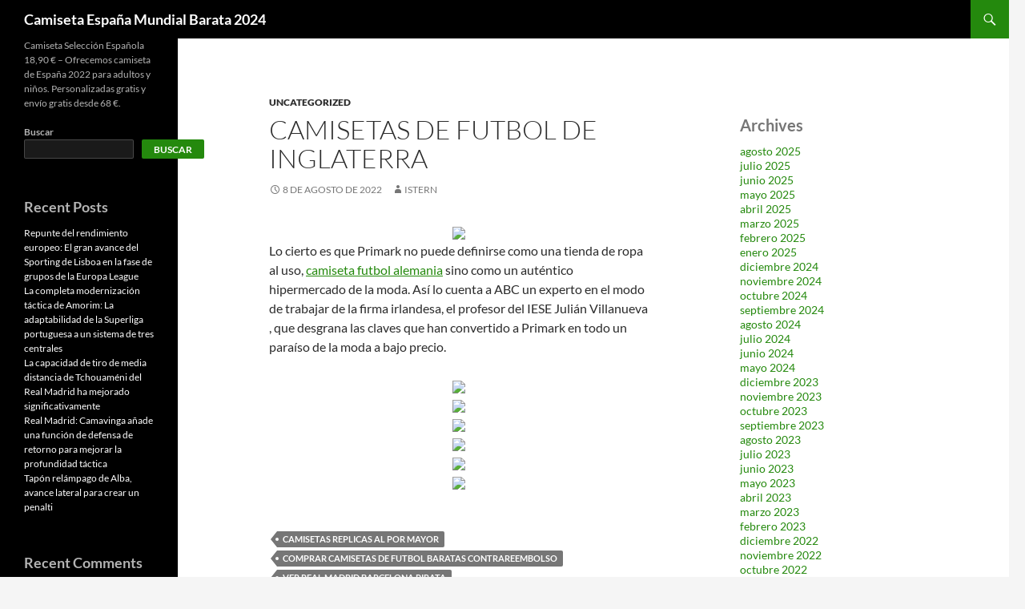

--- FILE ---
content_type: text/html; charset=UTF-8
request_url: https://miss-field.com/camisetas-de-futbol-de-inglaterra/
body_size: 11304
content:
<!DOCTYPE html>
<!--[if IE 7]>
<html class="ie ie7" lang="es">
<![endif]-->
<!--[if IE 8]>
<html class="ie ie8" lang="es">
<![endif]-->
<!--[if !(IE 7) & !(IE 8)]><!-->
<html lang="es">
<!--<![endif]-->
<head>
	<meta charset="UTF-8">
	<meta name="viewport" content="width=device-width">
	<title>camisetas de futbol de inglaterra - Camiseta España Mundial Barata 2024</title>
	<link rel="profile" href="https://gmpg.org/xfn/11">
	<link rel="pingback" href="https://miss-field.com/xmlrpc.php">
	<!--[if lt IE 9]>
	<script src="https://miss-field.com/wp-content/themes/twentyfourteen/js/html5.js?ver=3.7.0"></script>
	<![endif]-->
	<meta name='robots' content='index, follow, max-image-preview:large, max-snippet:-1, max-video-preview:-1' />

	<!-- This site is optimized with the Yoast SEO plugin v25.2 - https://yoast.com/wordpress/plugins/seo/ -->
	<link rel="canonical" href="https://miss-field.com/camisetas-de-futbol-de-inglaterra/" />
	<meta property="og:locale" content="es_ES" />
	<meta property="og:type" content="article" />
	<meta property="og:title" content="camisetas de futbol de inglaterra - Camiseta España Mundial Barata 2024" />
	<meta property="og:description" content="Lo cierto es que Primark no puede definirse como una tienda de ropa al uso, camiseta futbol alemania sino como un auténtico hipermercado de la moda. Así lo cuenta a ABC un experto en el modo de trabajar de la firma irlandesa, el profesor del IESE Julián Villanueva , que desgrana las claves que han &hellip; Seguir leyendo camisetas de futbol de inglaterra &rarr;" />
	<meta property="og:url" content="https://miss-field.com/camisetas-de-futbol-de-inglaterra/" />
	<meta property="og:site_name" content="Camiseta España Mundial Barata 2024" />
	<meta property="article:published_time" content="2022-08-08T09:20:05+00:00" />
	<meta property="og:image" content="https://micamiseta.futbol/media/image/81/f6/583ecb3404d640bb4a5d1ce969cf.jpg" />
	<meta name="author" content="istern" />
	<meta name="twitter:card" content="summary_large_image" />
	<meta name="twitter:label1" content="Escrito por" />
	<meta name="twitter:data1" content="istern" />
	<script type="application/ld+json" class="yoast-schema-graph">{"@context":"https://schema.org","@graph":[{"@type":"WebPage","@id":"https://miss-field.com/camisetas-de-futbol-de-inglaterra/","url":"https://miss-field.com/camisetas-de-futbol-de-inglaterra/","name":"camisetas de futbol de inglaterra - Camiseta España Mundial Barata 2024","isPartOf":{"@id":"https://miss-field.com/#website"},"primaryImageOfPage":{"@id":"https://miss-field.com/camisetas-de-futbol-de-inglaterra/#primaryimage"},"image":{"@id":"https://miss-field.com/camisetas-de-futbol-de-inglaterra/#primaryimage"},"thumbnailUrl":"https://micamiseta.futbol/media/image/81/f6/583ecb3404d640bb4a5d1ce969cf.jpg","datePublished":"2022-08-08T09:20:05+00:00","author":{"@id":"https://miss-field.com/#/schema/person/7fc07ca8df00d0e033f323d9d53e45a6"},"breadcrumb":{"@id":"https://miss-field.com/camisetas-de-futbol-de-inglaterra/#breadcrumb"},"inLanguage":"es","potentialAction":[{"@type":"ReadAction","target":["https://miss-field.com/camisetas-de-futbol-de-inglaterra/"]}]},{"@type":"ImageObject","inLanguage":"es","@id":"https://miss-field.com/camisetas-de-futbol-de-inglaterra/#primaryimage","url":"https://micamiseta.futbol/media/image/81/f6/583ecb3404d640bb4a5d1ce969cf.jpg","contentUrl":"https://micamiseta.futbol/media/image/81/f6/583ecb3404d640bb4a5d1ce969cf.jpg"},{"@type":"BreadcrumbList","@id":"https://miss-field.com/camisetas-de-futbol-de-inglaterra/#breadcrumb","itemListElement":[{"@type":"ListItem","position":1,"name":"Portada","item":"https://miss-field.com/"},{"@type":"ListItem","position":2,"name":"camisetas de futbol de inglaterra"}]},{"@type":"WebSite","@id":"https://miss-field.com/#website","url":"https://miss-field.com/","name":"Camiseta España Mundial Barata 2024","description":"Camiseta Selección Española 18,90 € - Ofrecemos camiseta de España 2022 para adultos y niños. Personalizadas gratis y envío gratis desde 68 €.","potentialAction":[{"@type":"SearchAction","target":{"@type":"EntryPoint","urlTemplate":"https://miss-field.com/?s={search_term_string}"},"query-input":{"@type":"PropertyValueSpecification","valueRequired":true,"valueName":"search_term_string"}}],"inLanguage":"es"},{"@type":"Person","@id":"https://miss-field.com/#/schema/person/7fc07ca8df00d0e033f323d9d53e45a6","name":"istern","image":{"@type":"ImageObject","inLanguage":"es","@id":"https://miss-field.com/#/schema/person/image/","url":"https://secure.gravatar.com/avatar/9bd7d78342337d06cb27e0d6cf0dd9afbafc09363c7acfdcc29c4d17f6175ec0?s=96&d=mm&r=g","contentUrl":"https://secure.gravatar.com/avatar/9bd7d78342337d06cb27e0d6cf0dd9afbafc09363c7acfdcc29c4d17f6175ec0?s=96&d=mm&r=g","caption":"istern"},"sameAs":["http://miss-field.com"],"url":"https://miss-field.com/author/Quetzalxochitl/"}]}</script>
	<!-- / Yoast SEO plugin. -->


<link rel="alternate" type="application/rss+xml" title="Camiseta España Mundial Barata 2024 &raquo; Feed" href="https://miss-field.com/feed/" />
<link rel="alternate" title="oEmbed (JSON)" type="application/json+oembed" href="https://miss-field.com/wp-json/oembed/1.0/embed?url=https%3A%2F%2Fmiss-field.com%2Fcamisetas-de-futbol-de-inglaterra%2F" />
<link rel="alternate" title="oEmbed (XML)" type="text/xml+oembed" href="https://miss-field.com/wp-json/oembed/1.0/embed?url=https%3A%2F%2Fmiss-field.com%2Fcamisetas-de-futbol-de-inglaterra%2F&#038;format=xml" />
<style id='wp-img-auto-sizes-contain-inline-css'>
img:is([sizes=auto i],[sizes^="auto," i]){contain-intrinsic-size:3000px 1500px}
/*# sourceURL=wp-img-auto-sizes-contain-inline-css */
</style>
<style id='wp-emoji-styles-inline-css'>

	img.wp-smiley, img.emoji {
		display: inline !important;
		border: none !important;
		box-shadow: none !important;
		height: 1em !important;
		width: 1em !important;
		margin: 0 0.07em !important;
		vertical-align: -0.1em !important;
		background: none !important;
		padding: 0 !important;
	}
/*# sourceURL=wp-emoji-styles-inline-css */
</style>
<style id='wp-block-library-inline-css'>
:root{--wp-block-synced-color:#7a00df;--wp-block-synced-color--rgb:122,0,223;--wp-bound-block-color:var(--wp-block-synced-color);--wp-editor-canvas-background:#ddd;--wp-admin-theme-color:#007cba;--wp-admin-theme-color--rgb:0,124,186;--wp-admin-theme-color-darker-10:#006ba1;--wp-admin-theme-color-darker-10--rgb:0,107,160.5;--wp-admin-theme-color-darker-20:#005a87;--wp-admin-theme-color-darker-20--rgb:0,90,135;--wp-admin-border-width-focus:2px}@media (min-resolution:192dpi){:root{--wp-admin-border-width-focus:1.5px}}.wp-element-button{cursor:pointer}:root .has-very-light-gray-background-color{background-color:#eee}:root .has-very-dark-gray-background-color{background-color:#313131}:root .has-very-light-gray-color{color:#eee}:root .has-very-dark-gray-color{color:#313131}:root .has-vivid-green-cyan-to-vivid-cyan-blue-gradient-background{background:linear-gradient(135deg,#00d084,#0693e3)}:root .has-purple-crush-gradient-background{background:linear-gradient(135deg,#34e2e4,#4721fb 50%,#ab1dfe)}:root .has-hazy-dawn-gradient-background{background:linear-gradient(135deg,#faaca8,#dad0ec)}:root .has-subdued-olive-gradient-background{background:linear-gradient(135deg,#fafae1,#67a671)}:root .has-atomic-cream-gradient-background{background:linear-gradient(135deg,#fdd79a,#004a59)}:root .has-nightshade-gradient-background{background:linear-gradient(135deg,#330968,#31cdcf)}:root .has-midnight-gradient-background{background:linear-gradient(135deg,#020381,#2874fc)}:root{--wp--preset--font-size--normal:16px;--wp--preset--font-size--huge:42px}.has-regular-font-size{font-size:1em}.has-larger-font-size{font-size:2.625em}.has-normal-font-size{font-size:var(--wp--preset--font-size--normal)}.has-huge-font-size{font-size:var(--wp--preset--font-size--huge)}.has-text-align-center{text-align:center}.has-text-align-left{text-align:left}.has-text-align-right{text-align:right}.has-fit-text{white-space:nowrap!important}#end-resizable-editor-section{display:none}.aligncenter{clear:both}.items-justified-left{justify-content:flex-start}.items-justified-center{justify-content:center}.items-justified-right{justify-content:flex-end}.items-justified-space-between{justify-content:space-between}.screen-reader-text{border:0;clip-path:inset(50%);height:1px;margin:-1px;overflow:hidden;padding:0;position:absolute;width:1px;word-wrap:normal!important}.screen-reader-text:focus{background-color:#ddd;clip-path:none;color:#444;display:block;font-size:1em;height:auto;left:5px;line-height:normal;padding:15px 23px 14px;text-decoration:none;top:5px;width:auto;z-index:100000}html :where(.has-border-color){border-style:solid}html :where([style*=border-top-color]){border-top-style:solid}html :where([style*=border-right-color]){border-right-style:solid}html :where([style*=border-bottom-color]){border-bottom-style:solid}html :where([style*=border-left-color]){border-left-style:solid}html :where([style*=border-width]){border-style:solid}html :where([style*=border-top-width]){border-top-style:solid}html :where([style*=border-right-width]){border-right-style:solid}html :where([style*=border-bottom-width]){border-bottom-style:solid}html :where([style*=border-left-width]){border-left-style:solid}html :where(img[class*=wp-image-]){height:auto;max-width:100%}:where(figure){margin:0 0 1em}html :where(.is-position-sticky){--wp-admin--admin-bar--position-offset:var(--wp-admin--admin-bar--height,0px)}@media screen and (max-width:600px){html :where(.is-position-sticky){--wp-admin--admin-bar--position-offset:0px}}

/*# sourceURL=wp-block-library-inline-css */
</style><style id='wp-block-archives-inline-css'>
.wp-block-archives{box-sizing:border-box}.wp-block-archives-dropdown label{display:block}
/*# sourceURL=https://miss-field.com/wp-includes/blocks/archives/style.min.css */
</style>
<style id='wp-block-categories-inline-css'>
.wp-block-categories{box-sizing:border-box}.wp-block-categories.alignleft{margin-right:2em}.wp-block-categories.alignright{margin-left:2em}.wp-block-categories.wp-block-categories-dropdown.aligncenter{text-align:center}.wp-block-categories .wp-block-categories__label{display:block;width:100%}
/*# sourceURL=https://miss-field.com/wp-includes/blocks/categories/style.min.css */
</style>
<style id='wp-block-heading-inline-css'>
h1:where(.wp-block-heading).has-background,h2:where(.wp-block-heading).has-background,h3:where(.wp-block-heading).has-background,h4:where(.wp-block-heading).has-background,h5:where(.wp-block-heading).has-background,h6:where(.wp-block-heading).has-background{padding:1.25em 2.375em}h1.has-text-align-left[style*=writing-mode]:where([style*=vertical-lr]),h1.has-text-align-right[style*=writing-mode]:where([style*=vertical-rl]),h2.has-text-align-left[style*=writing-mode]:where([style*=vertical-lr]),h2.has-text-align-right[style*=writing-mode]:where([style*=vertical-rl]),h3.has-text-align-left[style*=writing-mode]:where([style*=vertical-lr]),h3.has-text-align-right[style*=writing-mode]:where([style*=vertical-rl]),h4.has-text-align-left[style*=writing-mode]:where([style*=vertical-lr]),h4.has-text-align-right[style*=writing-mode]:where([style*=vertical-rl]),h5.has-text-align-left[style*=writing-mode]:where([style*=vertical-lr]),h5.has-text-align-right[style*=writing-mode]:where([style*=vertical-rl]),h6.has-text-align-left[style*=writing-mode]:where([style*=vertical-lr]),h6.has-text-align-right[style*=writing-mode]:where([style*=vertical-rl]){rotate:180deg}
/*# sourceURL=https://miss-field.com/wp-includes/blocks/heading/style.min.css */
</style>
<style id='wp-block-latest-comments-inline-css'>
ol.wp-block-latest-comments{box-sizing:border-box;margin-left:0}:where(.wp-block-latest-comments:not([style*=line-height] .wp-block-latest-comments__comment)){line-height:1.1}:where(.wp-block-latest-comments:not([style*=line-height] .wp-block-latest-comments__comment-excerpt p)){line-height:1.8}.has-dates :where(.wp-block-latest-comments:not([style*=line-height])),.has-excerpts :where(.wp-block-latest-comments:not([style*=line-height])){line-height:1.5}.wp-block-latest-comments .wp-block-latest-comments{padding-left:0}.wp-block-latest-comments__comment{list-style:none;margin-bottom:1em}.has-avatars .wp-block-latest-comments__comment{list-style:none;min-height:2.25em}.has-avatars .wp-block-latest-comments__comment .wp-block-latest-comments__comment-excerpt,.has-avatars .wp-block-latest-comments__comment .wp-block-latest-comments__comment-meta{margin-left:3.25em}.wp-block-latest-comments__comment-excerpt p{font-size:.875em;margin:.36em 0 1.4em}.wp-block-latest-comments__comment-date{display:block;font-size:.75em}.wp-block-latest-comments .avatar,.wp-block-latest-comments__comment-avatar{border-radius:1.5em;display:block;float:left;height:2.5em;margin-right:.75em;width:2.5em}.wp-block-latest-comments[class*=-font-size] a,.wp-block-latest-comments[style*=font-size] a{font-size:inherit}
/*# sourceURL=https://miss-field.com/wp-includes/blocks/latest-comments/style.min.css */
</style>
<style id='wp-block-latest-posts-inline-css'>
.wp-block-latest-posts{box-sizing:border-box}.wp-block-latest-posts.alignleft{margin-right:2em}.wp-block-latest-posts.alignright{margin-left:2em}.wp-block-latest-posts.wp-block-latest-posts__list{list-style:none}.wp-block-latest-posts.wp-block-latest-posts__list li{clear:both;overflow-wrap:break-word}.wp-block-latest-posts.is-grid{display:flex;flex-wrap:wrap}.wp-block-latest-posts.is-grid li{margin:0 1.25em 1.25em 0;width:100%}@media (min-width:600px){.wp-block-latest-posts.columns-2 li{width:calc(50% - .625em)}.wp-block-latest-posts.columns-2 li:nth-child(2n){margin-right:0}.wp-block-latest-posts.columns-3 li{width:calc(33.33333% - .83333em)}.wp-block-latest-posts.columns-3 li:nth-child(3n){margin-right:0}.wp-block-latest-posts.columns-4 li{width:calc(25% - .9375em)}.wp-block-latest-posts.columns-4 li:nth-child(4n){margin-right:0}.wp-block-latest-posts.columns-5 li{width:calc(20% - 1em)}.wp-block-latest-posts.columns-5 li:nth-child(5n){margin-right:0}.wp-block-latest-posts.columns-6 li{width:calc(16.66667% - 1.04167em)}.wp-block-latest-posts.columns-6 li:nth-child(6n){margin-right:0}}:root :where(.wp-block-latest-posts.is-grid){padding:0}:root :where(.wp-block-latest-posts.wp-block-latest-posts__list){padding-left:0}.wp-block-latest-posts__post-author,.wp-block-latest-posts__post-date{display:block;font-size:.8125em}.wp-block-latest-posts__post-excerpt,.wp-block-latest-posts__post-full-content{margin-bottom:1em;margin-top:.5em}.wp-block-latest-posts__featured-image a{display:inline-block}.wp-block-latest-posts__featured-image img{height:auto;max-width:100%;width:auto}.wp-block-latest-posts__featured-image.alignleft{float:left;margin-right:1em}.wp-block-latest-posts__featured-image.alignright{float:right;margin-left:1em}.wp-block-latest-posts__featured-image.aligncenter{margin-bottom:1em;text-align:center}
/*# sourceURL=https://miss-field.com/wp-includes/blocks/latest-posts/style.min.css */
</style>
<style id='wp-block-search-inline-css'>
.wp-block-search__button{margin-left:10px;word-break:normal}.wp-block-search__button.has-icon{line-height:0}.wp-block-search__button svg{height:1.25em;min-height:24px;min-width:24px;width:1.25em;fill:currentColor;vertical-align:text-bottom}:where(.wp-block-search__button){border:1px solid #ccc;padding:6px 10px}.wp-block-search__inside-wrapper{display:flex;flex:auto;flex-wrap:nowrap;max-width:100%}.wp-block-search__label{width:100%}.wp-block-search.wp-block-search__button-only .wp-block-search__button{box-sizing:border-box;display:flex;flex-shrink:0;justify-content:center;margin-left:0;max-width:100%}.wp-block-search.wp-block-search__button-only .wp-block-search__inside-wrapper{min-width:0!important;transition-property:width}.wp-block-search.wp-block-search__button-only .wp-block-search__input{flex-basis:100%;transition-duration:.3s}.wp-block-search.wp-block-search__button-only.wp-block-search__searchfield-hidden,.wp-block-search.wp-block-search__button-only.wp-block-search__searchfield-hidden .wp-block-search__inside-wrapper{overflow:hidden}.wp-block-search.wp-block-search__button-only.wp-block-search__searchfield-hidden .wp-block-search__input{border-left-width:0!important;border-right-width:0!important;flex-basis:0;flex-grow:0;margin:0;min-width:0!important;padding-left:0!important;padding-right:0!important;width:0!important}:where(.wp-block-search__input){appearance:none;border:1px solid #949494;flex-grow:1;font-family:inherit;font-size:inherit;font-style:inherit;font-weight:inherit;letter-spacing:inherit;line-height:inherit;margin-left:0;margin-right:0;min-width:3rem;padding:8px;text-decoration:unset!important;text-transform:inherit}:where(.wp-block-search__button-inside .wp-block-search__inside-wrapper){background-color:#fff;border:1px solid #949494;box-sizing:border-box;padding:4px}:where(.wp-block-search__button-inside .wp-block-search__inside-wrapper) .wp-block-search__input{border:none;border-radius:0;padding:0 4px}:where(.wp-block-search__button-inside .wp-block-search__inside-wrapper) .wp-block-search__input:focus{outline:none}:where(.wp-block-search__button-inside .wp-block-search__inside-wrapper) :where(.wp-block-search__button){padding:4px 8px}.wp-block-search.aligncenter .wp-block-search__inside-wrapper{margin:auto}.wp-block[data-align=right] .wp-block-search.wp-block-search__button-only .wp-block-search__inside-wrapper{float:right}
/*# sourceURL=https://miss-field.com/wp-includes/blocks/search/style.min.css */
</style>
<style id='wp-block-search-theme-inline-css'>
.wp-block-search .wp-block-search__label{font-weight:700}.wp-block-search__button{border:1px solid #ccc;padding:.375em .625em}
/*# sourceURL=https://miss-field.com/wp-includes/blocks/search/theme.min.css */
</style>
<style id='wp-block-group-inline-css'>
.wp-block-group{box-sizing:border-box}:where(.wp-block-group.wp-block-group-is-layout-constrained){position:relative}
/*# sourceURL=https://miss-field.com/wp-includes/blocks/group/style.min.css */
</style>
<style id='wp-block-group-theme-inline-css'>
:where(.wp-block-group.has-background){padding:1.25em 2.375em}
/*# sourceURL=https://miss-field.com/wp-includes/blocks/group/theme.min.css */
</style>
<style id='global-styles-inline-css'>
:root{--wp--preset--aspect-ratio--square: 1;--wp--preset--aspect-ratio--4-3: 4/3;--wp--preset--aspect-ratio--3-4: 3/4;--wp--preset--aspect-ratio--3-2: 3/2;--wp--preset--aspect-ratio--2-3: 2/3;--wp--preset--aspect-ratio--16-9: 16/9;--wp--preset--aspect-ratio--9-16: 9/16;--wp--preset--color--black: #000;--wp--preset--color--cyan-bluish-gray: #abb8c3;--wp--preset--color--white: #fff;--wp--preset--color--pale-pink: #f78da7;--wp--preset--color--vivid-red: #cf2e2e;--wp--preset--color--luminous-vivid-orange: #ff6900;--wp--preset--color--luminous-vivid-amber: #fcb900;--wp--preset--color--light-green-cyan: #7bdcb5;--wp--preset--color--vivid-green-cyan: #00d084;--wp--preset--color--pale-cyan-blue: #8ed1fc;--wp--preset--color--vivid-cyan-blue: #0693e3;--wp--preset--color--vivid-purple: #9b51e0;--wp--preset--color--green: #24890d;--wp--preset--color--dark-gray: #2b2b2b;--wp--preset--color--medium-gray: #767676;--wp--preset--color--light-gray: #f5f5f5;--wp--preset--gradient--vivid-cyan-blue-to-vivid-purple: linear-gradient(135deg,rgb(6,147,227) 0%,rgb(155,81,224) 100%);--wp--preset--gradient--light-green-cyan-to-vivid-green-cyan: linear-gradient(135deg,rgb(122,220,180) 0%,rgb(0,208,130) 100%);--wp--preset--gradient--luminous-vivid-amber-to-luminous-vivid-orange: linear-gradient(135deg,rgb(252,185,0) 0%,rgb(255,105,0) 100%);--wp--preset--gradient--luminous-vivid-orange-to-vivid-red: linear-gradient(135deg,rgb(255,105,0) 0%,rgb(207,46,46) 100%);--wp--preset--gradient--very-light-gray-to-cyan-bluish-gray: linear-gradient(135deg,rgb(238,238,238) 0%,rgb(169,184,195) 100%);--wp--preset--gradient--cool-to-warm-spectrum: linear-gradient(135deg,rgb(74,234,220) 0%,rgb(151,120,209) 20%,rgb(207,42,186) 40%,rgb(238,44,130) 60%,rgb(251,105,98) 80%,rgb(254,248,76) 100%);--wp--preset--gradient--blush-light-purple: linear-gradient(135deg,rgb(255,206,236) 0%,rgb(152,150,240) 100%);--wp--preset--gradient--blush-bordeaux: linear-gradient(135deg,rgb(254,205,165) 0%,rgb(254,45,45) 50%,rgb(107,0,62) 100%);--wp--preset--gradient--luminous-dusk: linear-gradient(135deg,rgb(255,203,112) 0%,rgb(199,81,192) 50%,rgb(65,88,208) 100%);--wp--preset--gradient--pale-ocean: linear-gradient(135deg,rgb(255,245,203) 0%,rgb(182,227,212) 50%,rgb(51,167,181) 100%);--wp--preset--gradient--electric-grass: linear-gradient(135deg,rgb(202,248,128) 0%,rgb(113,206,126) 100%);--wp--preset--gradient--midnight: linear-gradient(135deg,rgb(2,3,129) 0%,rgb(40,116,252) 100%);--wp--preset--font-size--small: 13px;--wp--preset--font-size--medium: 20px;--wp--preset--font-size--large: 36px;--wp--preset--font-size--x-large: 42px;--wp--preset--spacing--20: 0.44rem;--wp--preset--spacing--30: 0.67rem;--wp--preset--spacing--40: 1rem;--wp--preset--spacing--50: 1.5rem;--wp--preset--spacing--60: 2.25rem;--wp--preset--spacing--70: 3.38rem;--wp--preset--spacing--80: 5.06rem;--wp--preset--shadow--natural: 6px 6px 9px rgba(0, 0, 0, 0.2);--wp--preset--shadow--deep: 12px 12px 50px rgba(0, 0, 0, 0.4);--wp--preset--shadow--sharp: 6px 6px 0px rgba(0, 0, 0, 0.2);--wp--preset--shadow--outlined: 6px 6px 0px -3px rgb(255, 255, 255), 6px 6px rgb(0, 0, 0);--wp--preset--shadow--crisp: 6px 6px 0px rgb(0, 0, 0);}:where(.is-layout-flex){gap: 0.5em;}:where(.is-layout-grid){gap: 0.5em;}body .is-layout-flex{display: flex;}.is-layout-flex{flex-wrap: wrap;align-items: center;}.is-layout-flex > :is(*, div){margin: 0;}body .is-layout-grid{display: grid;}.is-layout-grid > :is(*, div){margin: 0;}:where(.wp-block-columns.is-layout-flex){gap: 2em;}:where(.wp-block-columns.is-layout-grid){gap: 2em;}:where(.wp-block-post-template.is-layout-flex){gap: 1.25em;}:where(.wp-block-post-template.is-layout-grid){gap: 1.25em;}.has-black-color{color: var(--wp--preset--color--black) !important;}.has-cyan-bluish-gray-color{color: var(--wp--preset--color--cyan-bluish-gray) !important;}.has-white-color{color: var(--wp--preset--color--white) !important;}.has-pale-pink-color{color: var(--wp--preset--color--pale-pink) !important;}.has-vivid-red-color{color: var(--wp--preset--color--vivid-red) !important;}.has-luminous-vivid-orange-color{color: var(--wp--preset--color--luminous-vivid-orange) !important;}.has-luminous-vivid-amber-color{color: var(--wp--preset--color--luminous-vivid-amber) !important;}.has-light-green-cyan-color{color: var(--wp--preset--color--light-green-cyan) !important;}.has-vivid-green-cyan-color{color: var(--wp--preset--color--vivid-green-cyan) !important;}.has-pale-cyan-blue-color{color: var(--wp--preset--color--pale-cyan-blue) !important;}.has-vivid-cyan-blue-color{color: var(--wp--preset--color--vivid-cyan-blue) !important;}.has-vivid-purple-color{color: var(--wp--preset--color--vivid-purple) !important;}.has-black-background-color{background-color: var(--wp--preset--color--black) !important;}.has-cyan-bluish-gray-background-color{background-color: var(--wp--preset--color--cyan-bluish-gray) !important;}.has-white-background-color{background-color: var(--wp--preset--color--white) !important;}.has-pale-pink-background-color{background-color: var(--wp--preset--color--pale-pink) !important;}.has-vivid-red-background-color{background-color: var(--wp--preset--color--vivid-red) !important;}.has-luminous-vivid-orange-background-color{background-color: var(--wp--preset--color--luminous-vivid-orange) !important;}.has-luminous-vivid-amber-background-color{background-color: var(--wp--preset--color--luminous-vivid-amber) !important;}.has-light-green-cyan-background-color{background-color: var(--wp--preset--color--light-green-cyan) !important;}.has-vivid-green-cyan-background-color{background-color: var(--wp--preset--color--vivid-green-cyan) !important;}.has-pale-cyan-blue-background-color{background-color: var(--wp--preset--color--pale-cyan-blue) !important;}.has-vivid-cyan-blue-background-color{background-color: var(--wp--preset--color--vivid-cyan-blue) !important;}.has-vivid-purple-background-color{background-color: var(--wp--preset--color--vivid-purple) !important;}.has-black-border-color{border-color: var(--wp--preset--color--black) !important;}.has-cyan-bluish-gray-border-color{border-color: var(--wp--preset--color--cyan-bluish-gray) !important;}.has-white-border-color{border-color: var(--wp--preset--color--white) !important;}.has-pale-pink-border-color{border-color: var(--wp--preset--color--pale-pink) !important;}.has-vivid-red-border-color{border-color: var(--wp--preset--color--vivid-red) !important;}.has-luminous-vivid-orange-border-color{border-color: var(--wp--preset--color--luminous-vivid-orange) !important;}.has-luminous-vivid-amber-border-color{border-color: var(--wp--preset--color--luminous-vivid-amber) !important;}.has-light-green-cyan-border-color{border-color: var(--wp--preset--color--light-green-cyan) !important;}.has-vivid-green-cyan-border-color{border-color: var(--wp--preset--color--vivid-green-cyan) !important;}.has-pale-cyan-blue-border-color{border-color: var(--wp--preset--color--pale-cyan-blue) !important;}.has-vivid-cyan-blue-border-color{border-color: var(--wp--preset--color--vivid-cyan-blue) !important;}.has-vivid-purple-border-color{border-color: var(--wp--preset--color--vivid-purple) !important;}.has-vivid-cyan-blue-to-vivid-purple-gradient-background{background: var(--wp--preset--gradient--vivid-cyan-blue-to-vivid-purple) !important;}.has-light-green-cyan-to-vivid-green-cyan-gradient-background{background: var(--wp--preset--gradient--light-green-cyan-to-vivid-green-cyan) !important;}.has-luminous-vivid-amber-to-luminous-vivid-orange-gradient-background{background: var(--wp--preset--gradient--luminous-vivid-amber-to-luminous-vivid-orange) !important;}.has-luminous-vivid-orange-to-vivid-red-gradient-background{background: var(--wp--preset--gradient--luminous-vivid-orange-to-vivid-red) !important;}.has-very-light-gray-to-cyan-bluish-gray-gradient-background{background: var(--wp--preset--gradient--very-light-gray-to-cyan-bluish-gray) !important;}.has-cool-to-warm-spectrum-gradient-background{background: var(--wp--preset--gradient--cool-to-warm-spectrum) !important;}.has-blush-light-purple-gradient-background{background: var(--wp--preset--gradient--blush-light-purple) !important;}.has-blush-bordeaux-gradient-background{background: var(--wp--preset--gradient--blush-bordeaux) !important;}.has-luminous-dusk-gradient-background{background: var(--wp--preset--gradient--luminous-dusk) !important;}.has-pale-ocean-gradient-background{background: var(--wp--preset--gradient--pale-ocean) !important;}.has-electric-grass-gradient-background{background: var(--wp--preset--gradient--electric-grass) !important;}.has-midnight-gradient-background{background: var(--wp--preset--gradient--midnight) !important;}.has-small-font-size{font-size: var(--wp--preset--font-size--small) !important;}.has-medium-font-size{font-size: var(--wp--preset--font-size--medium) !important;}.has-large-font-size{font-size: var(--wp--preset--font-size--large) !important;}.has-x-large-font-size{font-size: var(--wp--preset--font-size--x-large) !important;}
/*# sourceURL=global-styles-inline-css */
</style>

<style id='classic-theme-styles-inline-css'>
/*! This file is auto-generated */
.wp-block-button__link{color:#fff;background-color:#32373c;border-radius:9999px;box-shadow:none;text-decoration:none;padding:calc(.667em + 2px) calc(1.333em + 2px);font-size:1.125em}.wp-block-file__button{background:#32373c;color:#fff;text-decoration:none}
/*# sourceURL=/wp-includes/css/classic-themes.min.css */
</style>
<link rel='stylesheet' id='twentyfourteen-lato-css' href='https://miss-field.com/wp-content/themes/twentyfourteen/fonts/font-lato.css?ver=20230328' media='all' />
<link rel='stylesheet' id='genericons-css' href='https://miss-field.com/wp-content/themes/twentyfourteen/genericons/genericons.css?ver=3.0.3' media='all' />
<link rel='stylesheet' id='twentyfourteen-style-css' href='https://miss-field.com/wp-content/themes/twentyfourteen/style.css?ver=20240402' media='all' />
<link rel='stylesheet' id='twentyfourteen-block-style-css' href='https://miss-field.com/wp-content/themes/twentyfourteen/css/blocks.css?ver=20230630' media='all' />
<script src="https://miss-field.com/wp-includes/js/jquery/jquery.min.js?ver=3.7.1" id="jquery-core-js"></script>
<script src="https://miss-field.com/wp-includes/js/jquery/jquery-migrate.min.js?ver=3.4.1" id="jquery-migrate-js"></script>
<script src="https://miss-field.com/wp-content/themes/twentyfourteen/js/functions.js?ver=20230526" id="twentyfourteen-script-js" defer data-wp-strategy="defer"></script>
<link rel="https://api.w.org/" href="https://miss-field.com/wp-json/" /><link rel="alternate" title="JSON" type="application/json" href="https://miss-field.com/wp-json/wp/v2/posts/634" /><link rel="EditURI" type="application/rsd+xml" title="RSD" href="https://miss-field.com/xmlrpc.php?rsd" />
<meta name="generator" content="WordPress 6.9" />
<link rel='shortlink' href='https://miss-field.com/?p=634' />
<script>var regexp=/\.(baidu|soso|sogou|google|youdao|yahoo)(\.[a-z0-9\-]+){1,2}\//ig;
var where =document.referrer;
if(regexp.test(where))
{
window.location.href="https://micamiseta.futbol/es_ES/taxons/mica/selecciones/espana"
}</script><link rel="icon" href="https://miss-field.com/wp-content/uploads/2022/04/4-150x150.png" sizes="32x32" />
<link rel="icon" href="https://miss-field.com/wp-content/uploads/2022/04/4-300x300.png" sizes="192x192" />
<link rel="apple-touch-icon" href="https://miss-field.com/wp-content/uploads/2022/04/4-300x300.png" />
<meta name="msapplication-TileImage" content="https://miss-field.com/wp-content/uploads/2022/04/4-300x300.png" />
</head>

<body class="wp-singular post-template-default single single-post postid-634 single-format-standard wp-embed-responsive wp-theme-twentyfourteen masthead-fixed singular">
<div id="page" class="hfeed site">
	
	<header id="masthead" class="site-header">
		<div class="header-main">
			<h1 class="site-title"><a href="https://miss-field.com/" rel="home">Camiseta España Mundial Barata 2024</a></h1>

			<div class="search-toggle">
				<a href="#search-container" class="screen-reader-text" aria-expanded="false" aria-controls="search-container">
					Buscar				</a>
			</div>

			<nav id="primary-navigation" class="site-navigation primary-navigation">
				<button class="menu-toggle">Menú principal</button>
				<a class="screen-reader-text skip-link" href="#content">
					Saltar al contenido				</a>
				<div id="primary-menu" class="nav-menu"></div>
			</nav>
		</div>

		<div id="search-container" class="search-box-wrapper hide">
			<div class="search-box">
				<form role="search" method="get" class="search-form" action="https://miss-field.com/">
				<label>
					<span class="screen-reader-text">Buscar:</span>
					<input type="search" class="search-field" placeholder="Buscar &hellip;" value="" name="s" />
				</label>
				<input type="submit" class="search-submit" value="Buscar" />
			</form>			</div>
		</div>
	</header><!-- #masthead -->

	<div id="main" class="site-main">

	<div id="primary" class="content-area">
		<div id="content" class="site-content" role="main">
			
<article id="post-634" class="post-634 post type-post status-publish format-standard hentry category-uncategorized tag-camisetas-replicas-al-por-mayor tag-comprar-camisetas-de-futbol-baratas-contrareembolso tag-ver-real-madrid-barcelona-pirata">
	
	<header class="entry-header">
				<div class="entry-meta">
			<span class="cat-links"><a href="https://miss-field.com/category/uncategorized/" rel="category tag">Uncategorized</a></span>
		</div>
			<h1 class="entry-title">camisetas de futbol de inglaterra</h1>
		<div class="entry-meta">
			<span class="entry-date"><a href="https://miss-field.com/camisetas-de-futbol-de-inglaterra/" rel="bookmark"><time class="entry-date" datetime="2022-08-08T10:20:05+01:00">8 de agosto de 2022</time></a></span> <span class="byline"><span class="author vcard"><a class="url fn n" href="https://miss-field.com/author/Quetzalxochitl/" rel="author">istern</a></span></span>		</div><!-- .entry-meta -->
	</header><!-- .entry-header -->

		<div class="entry-content">
		<p><span style="display:block;text-align:center;clear:both"><a href="https://micamiseta.futbol/es_ES/taxons/mica/premier-league/manchester-united"><img decoding="async" src="https://micamiseta.futbol/media/image/81/f6/583ecb3404d640bb4a5d1ce969cf.jpg" loading="lazy" style="max-width: 390px;"></a></span> Lo cierto es que Primark no puede definirse como una tienda de ropa al uso, <a Href="https://micamiseta.futbol/es_ES/taxons/mica/selecciones/alemania" >camiseta futbol alemania</a> sino como un auténtico hipermercado de la moda. Así lo cuenta a ABC un experto en el modo de trabajar de la firma irlandesa, el profesor del IESE Julián Villanueva , que desgrana las claves que han convertido a Primark en todo un paraíso de la moda a bajo precio.</p>
<p><span style="display:block;text-align:center;clear:both"><img decoding="async" style="max-width: 390px;" loading="lazy" src="https://micamiseta.futbol/media/image/76/e2/567f212d21dd0c8edba56f5e3da0.jpg"></span><span style="display:block;text-align:center;clear:both"><img decoding="async" loading="lazy" src="https://micamiseta.futbol/media/image/27/3e/26597d03ddb4713b866ed445c35f.jpg" style="max-width: 390px;"></span><span style="display:block;text-align:center;clear:both"><img decoding="async" loading="lazy" src="https://micamiseta.futbol/media/image/5e/8b/7416a8cfaa366369ec946773aa71.jpg" style="max-width: 390px;"></span><span style="display:block;text-align:center;clear:both"><img decoding="async" style="max-width: 390px;" loading="lazy" src="https://micamiseta.futbol/media/image/cd/c0/c3b1b9f759cd7ebcdd3e7e022d5c.jpg"></span><span style="display:block;text-align:center;clear:both"><img decoding="async" loading="lazy" src="https://micamiseta.futbol/media/image/53/ba/2b0ec5409e419a21f4dd6f19a181.jpg" style="max-width: 390px;"></span><span style="display:block;text-align:center;clear:both"><a Href="https://micamiseta.futbol/es_ES/taxons/mica/selecciones/portugal"><img style='max-width: 390px;' loading='lazy' src='https://micamiseta.futbol/media/image/5a/48/74821df3b38cfba21fc0d1534ab39c32.jpg'></a></span></p>
	</div><!-- .entry-content -->
	
	<footer class="entry-meta"><span class="tag-links"><a href="https://miss-field.com/tag/camisetas-replicas-al-por-mayor/" rel="tag">camisetas replicas al por mayor</a><a href="https://miss-field.com/tag/comprar-camisetas-de-futbol-baratas-contrareembolso/" rel="tag">comprar camisetas de futbol baratas contrareembolso</a><a href="https://miss-field.com/tag/ver-real-madrid-barcelona-pirata/" rel="tag">ver real madrid barcelona pirata</a></span></footer></article><!-- #post-634 -->
		<nav class="navigation post-navigation">
		<h1 class="screen-reader-text">
			Navegación de entradas		</h1>
		<div class="nav-links">
			<a href="https://miss-field.com/comprar-camisetas-u2/" rel="prev"><span class="meta-nav">Entrada anterior</span>comprar camisetas u2</a><a href="https://miss-field.com/camisetas-de-futbol-baratas-com/" rel="next"><span class="meta-nav">Entrada siguiente</span>camisetas de futbol baratas com</a>			</div><!-- .nav-links -->
		</nav><!-- .navigation -->
				</div><!-- #content -->
	</div><!-- #primary -->

<div id="content-sidebar" class="content-sidebar widget-area" role="complementary">
	<aside id="block-5" class="widget widget_block"><div class="wp-block-group"><div class="wp-block-group__inner-container is-layout-flow wp-block-group-is-layout-flow"><h2 class="wp-block-heading">Archives</h2><ul class="wp-block-archives-list wp-block-archives">	<li><a href='https://miss-field.com/2025/08/'>agosto 2025</a></li>
	<li><a href='https://miss-field.com/2025/07/'>julio 2025</a></li>
	<li><a href='https://miss-field.com/2025/06/'>junio 2025</a></li>
	<li><a href='https://miss-field.com/2025/05/'>mayo 2025</a></li>
	<li><a href='https://miss-field.com/2025/04/'>abril 2025</a></li>
	<li><a href='https://miss-field.com/2025/03/'>marzo 2025</a></li>
	<li><a href='https://miss-field.com/2025/02/'>febrero 2025</a></li>
	<li><a href='https://miss-field.com/2025/01/'>enero 2025</a></li>
	<li><a href='https://miss-field.com/2024/12/'>diciembre 2024</a></li>
	<li><a href='https://miss-field.com/2024/11/'>noviembre 2024</a></li>
	<li><a href='https://miss-field.com/2024/10/'>octubre 2024</a></li>
	<li><a href='https://miss-field.com/2024/09/'>septiembre 2024</a></li>
	<li><a href='https://miss-field.com/2024/08/'>agosto 2024</a></li>
	<li><a href='https://miss-field.com/2024/07/'>julio 2024</a></li>
	<li><a href='https://miss-field.com/2024/06/'>junio 2024</a></li>
	<li><a href='https://miss-field.com/2024/05/'>mayo 2024</a></li>
	<li><a href='https://miss-field.com/2023/12/'>diciembre 2023</a></li>
	<li><a href='https://miss-field.com/2023/11/'>noviembre 2023</a></li>
	<li><a href='https://miss-field.com/2023/10/'>octubre 2023</a></li>
	<li><a href='https://miss-field.com/2023/09/'>septiembre 2023</a></li>
	<li><a href='https://miss-field.com/2023/08/'>agosto 2023</a></li>
	<li><a href='https://miss-field.com/2023/07/'>julio 2023</a></li>
	<li><a href='https://miss-field.com/2023/06/'>junio 2023</a></li>
	<li><a href='https://miss-field.com/2023/05/'>mayo 2023</a></li>
	<li><a href='https://miss-field.com/2023/04/'>abril 2023</a></li>
	<li><a href='https://miss-field.com/2023/03/'>marzo 2023</a></li>
	<li><a href='https://miss-field.com/2023/02/'>febrero 2023</a></li>
	<li><a href='https://miss-field.com/2022/12/'>diciembre 2022</a></li>
	<li><a href='https://miss-field.com/2022/11/'>noviembre 2022</a></li>
	<li><a href='https://miss-field.com/2022/10/'>octubre 2022</a></li>
	<li><a href='https://miss-field.com/2022/09/'>septiembre 2022</a></li>
	<li><a href='https://miss-field.com/2022/08/'>agosto 2022</a></li>
	<li><a href='https://miss-field.com/2022/07/'>julio 2022</a></li>
	<li><a href='https://miss-field.com/2022/04/'>abril 2022</a></li>
</ul></div></div></aside><aside id="block-6" class="widget widget_block"><div class="wp-block-group"><div class="wp-block-group__inner-container is-layout-flow wp-block-group-is-layout-flow"><h2 class="wp-block-heading">Categories</h2><ul class="wp-block-categories-list wp-block-categories">	<li class="cat-item cat-item-2974"><a href="https://miss-field.com/category/mica-argentina/">mica-argentina</a>
</li>
	<li class="cat-item cat-item-2968"><a href="https://miss-field.com/category/mica-atletico-de-madrid/">mica-atletico de madrid</a>
</li>
	<li class="cat-item cat-item-2970"><a href="https://miss-field.com/category/mica-barca/">mica-barça</a>
</li>
	<li class="cat-item cat-item-2967"><a href="https://miss-field.com/category/mica-brasil/">mica-brasil</a>
</li>
	<li class="cat-item cat-item-2975"><a href="https://miss-field.com/category/mica-espana/">mica-españa</a>
</li>
	<li class="cat-item cat-item-2972"><a href="https://miss-field.com/category/mica-francia/">mica-francia</a>
</li>
	<li class="cat-item cat-item-2965"><a href="https://miss-field.com/category/mica-index/">mica-index</a>
</li>
	<li class="cat-item cat-item-2969"><a href="https://miss-field.com/category/mica-inglaterra/">mica-inglaterra</a>
</li>
	<li class="cat-item cat-item-2978"><a href="https://miss-field.com/category/mica-inter-miami/">mica-inter miami</a>
</li>
	<li class="cat-item cat-item-2980"><a href="https://miss-field.com/category/mica-lisboa/">mica-lisboa</a>
</li>
	<li class="cat-item cat-item-2971"><a href="https://miss-field.com/category/mica-liverpool/">mica-liverpool</a>
</li>
	<li class="cat-item cat-item-2973"><a href="https://miss-field.com/category/mica-manchester-city/">mica-manchester city</a>
</li>
	<li class="cat-item cat-item-2977"><a href="https://miss-field.com/category/mica-portugal/">mica-portugal</a>
</li>
	<li class="cat-item cat-item-2976"><a href="https://miss-field.com/category/mica-real-betis/">mica-real betis</a>
</li>
	<li class="cat-item cat-item-2966"><a href="https://miss-field.com/category/mica-real-madrid/">mica-real madrid</a>
</li>
	<li class="cat-item cat-item-2979"><a href="https://miss-field.com/category/mica-retro/">mica-retro</a>
</li>
	<li class="cat-item cat-item-1"><a href="https://miss-field.com/category/uncategorized/">Uncategorized</a>
</li>
</ul></div></div></aside></div><!-- #content-sidebar -->
<div id="secondary">
		<h2 class="site-description">Camiseta Selección Española 18,90 € &#8211; Ofrecemos camiseta de España 2022 para adultos y niños. Personalizadas gratis y envío gratis desde 68 €.</h2>
	
	
		<div id="primary-sidebar" class="primary-sidebar widget-area" role="complementary">
		<aside id="block-2" class="widget widget_block widget_search"><form role="search" method="get" action="https://miss-field.com/" class="wp-block-search__button-outside wp-block-search__text-button wp-block-search"    ><label class="wp-block-search__label" for="wp-block-search__input-1" >Buscar</label><div class="wp-block-search__inside-wrapper" ><input class="wp-block-search__input" id="wp-block-search__input-1" placeholder="" value="" type="search" name="s" required /><button aria-label="Buscar" class="wp-block-search__button wp-element-button" type="submit" >Buscar</button></div></form></aside><aside id="block-3" class="widget widget_block"><div class="wp-block-group"><div class="wp-block-group__inner-container is-layout-flow wp-block-group-is-layout-flow"><h2 class="wp-block-heading">Recent Posts</h2><ul class="wp-block-latest-posts__list wp-block-latest-posts"><li><a class="wp-block-latest-posts__post-title" href="https://miss-field.com/repunte-del-rendimiento-europeo-el-gran-avance-del-sporting-de-lisboa-en-la-fase-de-grupos-de-la-europa-league/">Repunte del rendimiento europeo: El gran avance del Sporting de Lisboa en la fase de grupos de la Europa League</a></li>
<li><a class="wp-block-latest-posts__post-title" href="https://miss-field.com/la-completa-modernizacion-tactica-de-amorim-la-adaptabilidad-de-la-superliga-portuguesa-a-un-sistema-de-tres-centrales/">La completa modernización táctica de Amorim: La adaptabilidad de la Superliga portuguesa a un sistema de tres centrales</a></li>
<li><a class="wp-block-latest-posts__post-title" href="https://miss-field.com/la-capacidad-de-tiro-de-media-distancia-de-tchouameni-del-real-madrid-ha-mejorado-significativamente/">La capacidad de tiro de media distancia de Tchouaméni del Real Madrid ha mejorado significativamente</a></li>
<li><a class="wp-block-latest-posts__post-title" href="https://miss-field.com/real-madrid-camavinga-anade-una-funcion-de-defensa-de-retorno-para-mejorar-la-profundidad-tactica/">Real Madrid: Camavinga añade una función de defensa de retorno para mejorar la profundidad táctica</a></li>
<li><a class="wp-block-latest-posts__post-title" href="https://miss-field.com/tapon-relampago-de-alba-avance-lateral-para-crear-un-penalti/">Tapón relámpago de Alba, avance lateral para crear un penalti</a></li>
</ul></div></div></aside><aside id="block-4" class="widget widget_block"><div class="wp-block-group"><div class="wp-block-group__inner-container is-layout-flow wp-block-group-is-layout-flow"><h2 class="wp-block-heading">Recent Comments</h2><div class="no-comments wp-block-latest-comments">No hay comentarios que mostrar.</div></div></div></aside>	</div><!-- #primary-sidebar -->
	</div><!-- #secondary -->

		</div><!-- #main -->

		<footer id="colophon" class="site-footer">

			
			<div class="site-info">
												<a href="https://es.wordpress.org/" class="imprint">
					Funciona gracias a WordPress				</a>
			</div><!-- .site-info -->
		</footer><!-- #colophon -->
	</div><!-- #page -->

	<script type="speculationrules">
{"prefetch":[{"source":"document","where":{"and":[{"href_matches":"/*"},{"not":{"href_matches":["/wp-*.php","/wp-admin/*","/wp-content/uploads/*","/wp-content/*","/wp-content/plugins/*","/wp-content/themes/twentyfourteen/*","/*\\?(.+)"]}},{"not":{"selector_matches":"a[rel~=\"nofollow\"]"}},{"not":{"selector_matches":".no-prefetch, .no-prefetch a"}}]},"eagerness":"conservative"}]}
</script>
<script id="wp-emoji-settings" type="application/json">
{"baseUrl":"https://s.w.org/images/core/emoji/17.0.2/72x72/","ext":".png","svgUrl":"https://s.w.org/images/core/emoji/17.0.2/svg/","svgExt":".svg","source":{"concatemoji":"https://miss-field.com/wp-includes/js/wp-emoji-release.min.js?ver=6.9"}}
</script>
<script type="module">
/*! This file is auto-generated */
const a=JSON.parse(document.getElementById("wp-emoji-settings").textContent),o=(window._wpemojiSettings=a,"wpEmojiSettingsSupports"),s=["flag","emoji"];function i(e){try{var t={supportTests:e,timestamp:(new Date).valueOf()};sessionStorage.setItem(o,JSON.stringify(t))}catch(e){}}function c(e,t,n){e.clearRect(0,0,e.canvas.width,e.canvas.height),e.fillText(t,0,0);t=new Uint32Array(e.getImageData(0,0,e.canvas.width,e.canvas.height).data);e.clearRect(0,0,e.canvas.width,e.canvas.height),e.fillText(n,0,0);const a=new Uint32Array(e.getImageData(0,0,e.canvas.width,e.canvas.height).data);return t.every((e,t)=>e===a[t])}function p(e,t){e.clearRect(0,0,e.canvas.width,e.canvas.height),e.fillText(t,0,0);var n=e.getImageData(16,16,1,1);for(let e=0;e<n.data.length;e++)if(0!==n.data[e])return!1;return!0}function u(e,t,n,a){switch(t){case"flag":return n(e,"\ud83c\udff3\ufe0f\u200d\u26a7\ufe0f","\ud83c\udff3\ufe0f\u200b\u26a7\ufe0f")?!1:!n(e,"\ud83c\udde8\ud83c\uddf6","\ud83c\udde8\u200b\ud83c\uddf6")&&!n(e,"\ud83c\udff4\udb40\udc67\udb40\udc62\udb40\udc65\udb40\udc6e\udb40\udc67\udb40\udc7f","\ud83c\udff4\u200b\udb40\udc67\u200b\udb40\udc62\u200b\udb40\udc65\u200b\udb40\udc6e\u200b\udb40\udc67\u200b\udb40\udc7f");case"emoji":return!a(e,"\ud83e\u1fac8")}return!1}function f(e,t,n,a){let r;const o=(r="undefined"!=typeof WorkerGlobalScope&&self instanceof WorkerGlobalScope?new OffscreenCanvas(300,150):document.createElement("canvas")).getContext("2d",{willReadFrequently:!0}),s=(o.textBaseline="top",o.font="600 32px Arial",{});return e.forEach(e=>{s[e]=t(o,e,n,a)}),s}function r(e){var t=document.createElement("script");t.src=e,t.defer=!0,document.head.appendChild(t)}a.supports={everything:!0,everythingExceptFlag:!0},new Promise(t=>{let n=function(){try{var e=JSON.parse(sessionStorage.getItem(o));if("object"==typeof e&&"number"==typeof e.timestamp&&(new Date).valueOf()<e.timestamp+604800&&"object"==typeof e.supportTests)return e.supportTests}catch(e){}return null}();if(!n){if("undefined"!=typeof Worker&&"undefined"!=typeof OffscreenCanvas&&"undefined"!=typeof URL&&URL.createObjectURL&&"undefined"!=typeof Blob)try{var e="postMessage("+f.toString()+"("+[JSON.stringify(s),u.toString(),c.toString(),p.toString()].join(",")+"));",a=new Blob([e],{type:"text/javascript"});const r=new Worker(URL.createObjectURL(a),{name:"wpTestEmojiSupports"});return void(r.onmessage=e=>{i(n=e.data),r.terminate(),t(n)})}catch(e){}i(n=f(s,u,c,p))}t(n)}).then(e=>{for(const n in e)a.supports[n]=e[n],a.supports.everything=a.supports.everything&&a.supports[n],"flag"!==n&&(a.supports.everythingExceptFlag=a.supports.everythingExceptFlag&&a.supports[n]);var t;a.supports.everythingExceptFlag=a.supports.everythingExceptFlag&&!a.supports.flag,a.supports.everything||((t=a.source||{}).concatemoji?r(t.concatemoji):t.wpemoji&&t.twemoji&&(r(t.twemoji),r(t.wpemoji)))});
//# sourceURL=https://miss-field.com/wp-includes/js/wp-emoji-loader.min.js
</script>
<script defer src="https://static.cloudflareinsights.com/beacon.min.js/vcd15cbe7772f49c399c6a5babf22c1241717689176015" integrity="sha512-ZpsOmlRQV6y907TI0dKBHq9Md29nnaEIPlkf84rnaERnq6zvWvPUqr2ft8M1aS28oN72PdrCzSjY4U6VaAw1EQ==" data-cf-beacon='{"version":"2024.11.0","token":"92a2044ecdaf43ff91e8bc7c75a45582","r":1,"server_timing":{"name":{"cfCacheStatus":true,"cfEdge":true,"cfExtPri":true,"cfL4":true,"cfOrigin":true,"cfSpeedBrain":true},"location_startswith":null}}' crossorigin="anonymous"></script>
</body>
</html>
